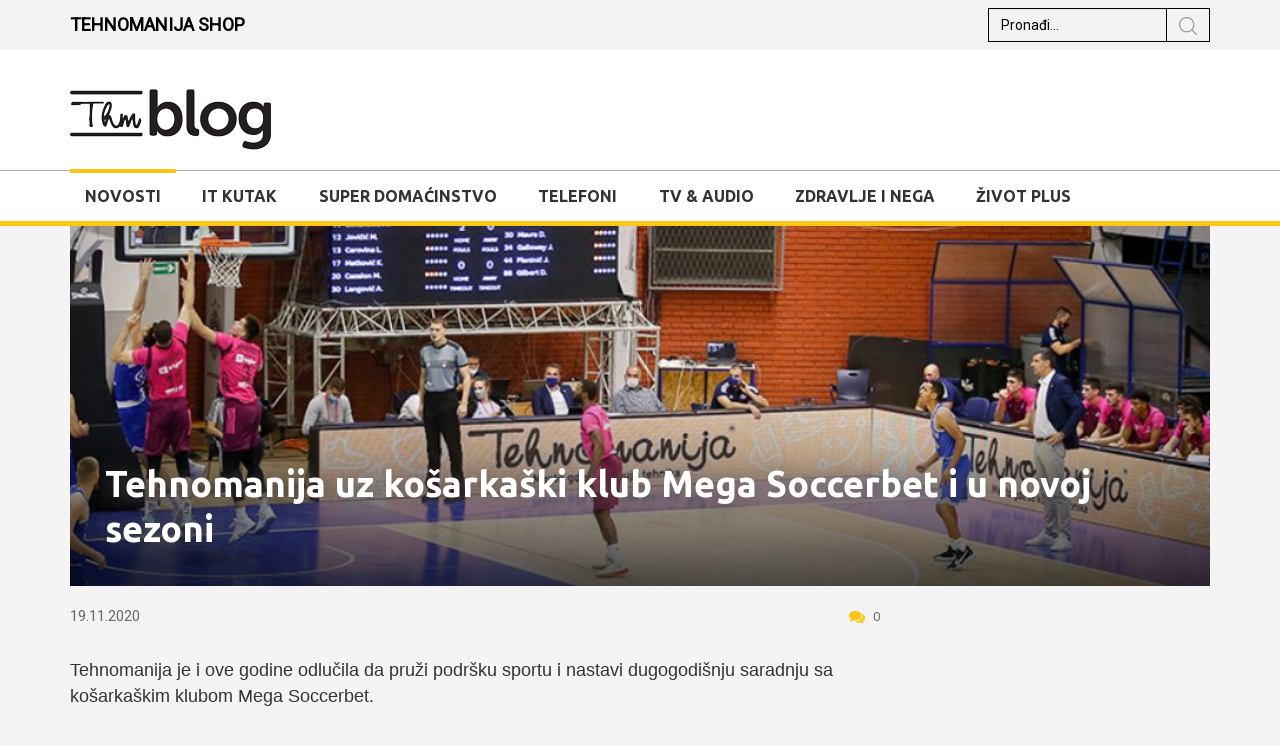

--- FILE ---
content_type: text/html; charset=UTF-8
request_url: https://blog.tehnomanija.rs/novosti/tehnomanija-uz-kosarkaski-klub-mega-soccerbet-i-u-novoj-sezoni/
body_size: 7243
content:
<!DOCTYPE html>
<html class="no-js">
<head>
	<title>Tehnomanija i Mega Soccerbet – Zajedno i u novoj sezoni</title>
	<meta charset="utf-8">
	<meta http-equiv="X-UA-Compatible" content="IE=edge">
  	<meta name="viewport" content="width=device-width, initial-scale=1.0">
	<script src="//cdn.segmentify.com/fa4fe9a5-ad94-4987-8b58-8708322958bf/segmentify.js" charset="UTF-8"></script>
<!-- Google Tag Manager -->
<script>(function(w,d,s,l,i){w[l]=w[l]||[];w[l].push({'gtm.start':
new Date().getTime(),event:'gtm.js'});var f=d.getElementsByTagName(s)[0],
j=d.createElement(s),dl=l!='dataLayer'?'&l='+l:'';j.async=true;j.src=
'https://www.googletagmanager.com/gtm.js?id='+i+dl;f.parentNode.insertBefore(j,f);
})(window,document,'script','dataLayer','GTM-W998WXL');</script>
<!-- End Google Tag Manager -->
	
<!-- This site is optimized with the Yoast SEO plugin v7.5.1 - https://yoast.com/wordpress/plugins/seo/ -->
<meta name="description" content="Dugogodišnja saradnja Tehnomanije i košarkaškog kluba Mega Soccerbet se nastavlja. Sigurni smo da će u narednoj sezoni uz vašu dodatnu podršku osvojiti titulu."/>
<link rel="canonical" href="https://blog.tehnomanija.rs/novosti/tehnomanija-uz-kosarkaski-klub-mega-soccerbet-i-u-novoj-sezoni/" />
<meta property="og:locale" content="en_US" />
<meta property="og:type" content="article" />
<meta property="og:title" content="Tehnomanija i Mega Soccerbet – Zajedno i u novoj sezoni" />
<meta property="og:description" content="Dugogodišnja saradnja Tehnomanije i košarkaškog kluba Mega Soccerbet se nastavlja. Sigurni smo da će u narednoj sezoni uz vašu dodatnu podršku osvojiti titulu." />
<meta property="og:url" content="https://blog.tehnomanija.rs/novosti/tehnomanija-uz-kosarkaski-klub-mega-soccerbet-i-u-novoj-sezoni/" />
<meta property="article:publisher" content="https://www.facebook.com/TehnomanijaOnline/" />
<meta property="article:section" content="Novosti" />
<meta property="article:published_time" content="2020-11-19T08:35:20+01:00" />
<meta property="article:modified_time" content="2020-11-19T09:16:12+01:00" />
<meta property="og:updated_time" content="2020-11-19T09:16:12+01:00" />
<meta property="og:image" content="https://blog.tehnomanija.rs/wp-content/uploads/2020/11/tehnomanija-i-kosarkarski-klub-megasoccerbet-nova-sezona.jpg" />
<meta property="og:image:secure_url" content="https://blog.tehnomanija.rs/wp-content/uploads/2020/11/tehnomanija-i-kosarkarski-klub-megasoccerbet-nova-sezona.jpg" />
<meta property="og:image:width" content="970" />
<meta property="og:image:height" content="316" />
<meta property="og:image:alt" content="Tehnomanija i ove godine pruža podršku sportu i košarkaškom klubu Megasoccerbet. Tim Megasoccerbet nosi roze-ljubičasti dres, dok Zadar koristi plavi dres. Timovi se na terenu bore ispod obruča za poen. Utakmicu sa strane nadgledaju sudije" />
<meta name="twitter:card" content="summary_large_image" />
<meta name="twitter:description" content="Dugogodišnja saradnja Tehnomanije i košarkaškog kluba Mega Soccerbet se nastavlja. Sigurni smo da će u narednoj sezoni uz vašu dodatnu podršku osvojiti titulu." />
<meta name="twitter:title" content="Tehnomanija i Mega Soccerbet – Zajedno i u novoj sezoni" />
<meta name="twitter:site" content="@tehnomanija_rs" />
<meta name="twitter:image" content="https://blog.tehnomanija.rs/wp-content/uploads/2020/11/tehnomanija-i-kosarkarski-klub-megasoccerbet-nova-sezona.jpg" />
<meta name="twitter:creator" content="@tehnomanija_rs" />
<script type='application/ld+json'>{"@context":"https:\/\/schema.org","@type":"Organization","url":"https:\/\/blog.tehnomanija.rs\/","sameAs":["https:\/\/www.facebook.com\/TehnomanijaOnline\/","https:\/\/www.instagram.com\/tehnomanija\/?hl=en","https:\/\/www.linkedin.com\/company\/tehnomanija\/","https:\/\/www.youtube.com\/user\/tehnomanijaprodaja","https:\/\/twitter.com\/tehnomanija_rs"],"@id":"https:\/\/blog.tehnomanija.rs\/#organization","name":"Tehnomanija Blog","logo":"https:\/\/blog.tehnomanija.rs\/wp-content\/uploads\/2018\/05\/image001-1.png"}</script>
<!-- / Yoast SEO plugin. -->

<link rel='dns-prefetch' href='//s.w.org' />
		<script type="text/javascript">
			window._wpemojiSettings = {"baseUrl":"https:\/\/s.w.org\/images\/core\/emoji\/11\/72x72\/","ext":".png","svgUrl":"https:\/\/s.w.org\/images\/core\/emoji\/11\/svg\/","svgExt":".svg","source":{"concatemoji":"https:\/\/blog.tehnomanija.rs\/wp-includes\/js\/wp-emoji-release.min.js?ver=4.9.26"}};
			!function(e,a,t){var n,r,o,i=a.createElement("canvas"),p=i.getContext&&i.getContext("2d");function s(e,t){var a=String.fromCharCode;p.clearRect(0,0,i.width,i.height),p.fillText(a.apply(this,e),0,0);e=i.toDataURL();return p.clearRect(0,0,i.width,i.height),p.fillText(a.apply(this,t),0,0),e===i.toDataURL()}function c(e){var t=a.createElement("script");t.src=e,t.defer=t.type="text/javascript",a.getElementsByTagName("head")[0].appendChild(t)}for(o=Array("flag","emoji"),t.supports={everything:!0,everythingExceptFlag:!0},r=0;r<o.length;r++)t.supports[o[r]]=function(e){if(!p||!p.fillText)return!1;switch(p.textBaseline="top",p.font="600 32px Arial",e){case"flag":return s([55356,56826,55356,56819],[55356,56826,8203,55356,56819])?!1:!s([55356,57332,56128,56423,56128,56418,56128,56421,56128,56430,56128,56423,56128,56447],[55356,57332,8203,56128,56423,8203,56128,56418,8203,56128,56421,8203,56128,56430,8203,56128,56423,8203,56128,56447]);case"emoji":return!s([55358,56760,9792,65039],[55358,56760,8203,9792,65039])}return!1}(o[r]),t.supports.everything=t.supports.everything&&t.supports[o[r]],"flag"!==o[r]&&(t.supports.everythingExceptFlag=t.supports.everythingExceptFlag&&t.supports[o[r]]);t.supports.everythingExceptFlag=t.supports.everythingExceptFlag&&!t.supports.flag,t.DOMReady=!1,t.readyCallback=function(){t.DOMReady=!0},t.supports.everything||(n=function(){t.readyCallback()},a.addEventListener?(a.addEventListener("DOMContentLoaded",n,!1),e.addEventListener("load",n,!1)):(e.attachEvent("onload",n),a.attachEvent("onreadystatechange",function(){"complete"===a.readyState&&t.readyCallback()})),(n=t.source||{}).concatemoji?c(n.concatemoji):n.wpemoji&&n.twemoji&&(c(n.twemoji),c(n.wpemoji)))}(window,document,window._wpemojiSettings);
		</script>
		<style type="text/css">
img.wp-smiley,
img.emoji {
	display: inline !important;
	border: none !important;
	box-shadow: none !important;
	height: 1em !important;
	width: 1em !important;
	margin: 0 .07em !important;
	vertical-align: -0.1em !important;
	background: none !important;
	padding: 0 !important;
}
</style>
<link rel='stylesheet' id='contact-form-7-css'  href='https://blog.tehnomanija.rs/wp-content/plugins/contact-form-7/includes/css/styles.css?ver=4.9' type='text/css' media='all' />
<link rel='stylesheet' id='bootstrap-css-css'  href='https://blog.tehnomanija.rs/wp-content/themes/bst-master/css/bootstrap.min.css?ver=3.3.4' type='text/css' media='all' />
<link rel='stylesheet' id='bst-css-css'  href='https://blog.tehnomanija.rs/wp-content/themes/bst-master/css/bst.css' type='text/css' media='all' />
<link rel='stylesheet' id='bst-child-css'  href='https://blog.tehnomanija.rs/wp-content/themes/bst-child-master/css/bst-child.css' type='text/css' media='all' />
<script type='text/javascript' src='https://blog.tehnomanija.rs/wp-includes/js/jquery/jquery.js?ver=1.12.4'></script>
<script type='text/javascript' src='https://blog.tehnomanija.rs/wp-includes/js/jquery/jquery-migrate.min.js?ver=1.4.1'></script>
<script type='text/javascript' src='https://blog.tehnomanija.rs/wp-content/plugins/equal-height-columns/public/js/equal-height-columns-public.js?ver=1.1.0'></script>
<link rel='https://api.w.org/' href='https://blog.tehnomanija.rs/wp-json/' />
<link rel="alternate" type="application/json+oembed" href="https://blog.tehnomanija.rs/wp-json/oembed/1.0/embed?url=https%3A%2F%2Fblog.tehnomanija.rs%2Fnovosti%2Ftehnomanija-uz-kosarkaski-klub-mega-soccerbet-i-u-novoj-sezoni%2F" />
<link rel="alternate" type="text/xml+oembed" href="https://blog.tehnomanija.rs/wp-json/oembed/1.0/embed?url=https%3A%2F%2Fblog.tehnomanija.rs%2Fnovosti%2Ftehnomanija-uz-kosarkaski-klub-mega-soccerbet-i-u-novoj-sezoni%2F&#038;format=xml" />
<link rel="icon" href="https://blog.tehnomanija.rs/wp-content/uploads/2022/07/tehnomanija-logo-blog-1.png" sizes="32x32" />
<link rel="icon" href="https://blog.tehnomanija.rs/wp-content/uploads/2022/07/tehnomanija-logo-blog-1.png" sizes="192x192" />
<link rel="apple-touch-icon-precomposed" href="https://blog.tehnomanija.rs/wp-content/uploads/2022/07/tehnomanija-logo-blog-1.png" />
<meta name="msapplication-TileImage" content="https://blog.tehnomanija.rs/wp-content/uploads/2022/07/tehnomanija-logo-blog-1.png" />
		<style type="text/css" id="wp-custom-css">
			.navbar-nav li {
    margin-right: 1%;
}		</style>
	</head>

<body class="post-template-default single single-post postid-7558 single-format-standard wp-custom-logo unknown">
<!-- Google Tag Manager (noscript) -->
<noscript><iframe src="https://www.googletagmanager.com/ns.html?id=GTM-W998WXL"
height="0" width="0" style="display:none;visibility:hidden"></iframe></noscript>
<!-- End Google Tag Manager (noscript) --><!-- Google Tag Manager (noscript) -->
<noscript><iframe src="https://www.googletagmanager.com/ns.html?id=GTM-W998WXL"
height="0" width="0" style="display:none;visibility:hidden"></iframe></noscript>
<!-- End Google Tag Manager (noscript) -->
<!--[if lt IE 8]>
<div class="alert alert-warning">
	You are using an <strong>outdated</strong> browser. Please <a href="http://browsehappy.com/">upgrade your browser</a> to improve your experience.
</div>
<![endif]-->

<nav class="header-top">
  <div class="container">
    <div class="navbar-header">
      <a class="navbar-brand" href="https://www.tehnomanija.rs" style="font-weight: 600; color: black;"> TEHNOMANIJA SHOP </a>
    </div>
    <div class="hidden-sm hidden-xs">
        
<form class="navbar-form navbar-right" role="search" method="get" id="searchform" action="https://blog.tehnomanija.rs/">
	<div class="form-group">
		<button type="submit" id="searchsubmit" value="" class="btn btn-search"><img src="https://blog.tehnomanija.rs/wp-content/themes/bst-child-master/img/search.png"></button>
		<input class="form-control" type="text" value="" placeholder="Pronađi..." name="s" id="s">

	</div>
	
</form>
       
    </div><!-- /.navbar-collapse -->
  </div><!-- /.container -->
</nav>
  
<!--
Site Title
==========
If you are displaying your site title in the "brand" link in the Bootstrap navbar, 
then you probably don't require a site title. Alternatively you can use the example below. 
See also the accompanying CSS example in css/bst.css .

<div class="container">
  <div class="row">
    <div class="col-sm-12">
      <h1 id="site-title">
      	<a class="text-muted" href="https://blog.tehnomanija.rs/" title="" rel="home"></a>
      </h1>
    </div>
  </div>
</div>
-->

<section id="below-header">
    <div class="container">
        <div class="row">
            <div class="col-md-12"><a href="https://blog.tehnomanija.rs/"><img class="tehno-blog" src="https://blog.tehnomanija.rs/wp-content/themes/bst-child-master/img/tehno-blog-logo.png"></a><span class="reklama hidden-sm hidden-xs"></span></div>
        </div>
    </div>
</section><nav class="navbar navbar-default navbar-static-top">
  <div class="container">
    <div class="navbar-header">
      <button type="button" class="navbar-toggle collapsed" data-toggle="collapse" data-target="#navbar">
        <span class="sr-only">Toggle navigation</span>
        <span class="icon-bar"></span>
        <span class="icon-bar"></span>
        <span class="icon-bar"></span>
      </button>
    </div>
    <div class="collapse navbar-collapse" id="navbar">
      <div class="menu-glavni-meni-container"><ul id="menu-glavni-meni" class="nav navbar-nav"><li id="menu-item-6862" class="menu-item menu-item-type-taxonomy menu-item-object-category current-post-ancestor current-menu-parent current-post-parent menu-item-6862"><a title="Novosti" href="https://blog.tehnomanija.rs/novosti/">Novosti</a></li>
<li id="menu-item-51" class="menu-item menu-item-type-taxonomy menu-item-object-category menu-item-51"><a title="IT kutak" href="https://blog.tehnomanija.rs/it-kutak/">IT kutak</a></li>
<li id="menu-item-52" class="menu-item menu-item-type-taxonomy menu-item-object-category menu-item-52"><a title="Super domaćinstvo" href="https://blog.tehnomanija.rs/super-domacinstvo/">Super domaćinstvo</a></li>
<li id="menu-item-53" class="menu-item menu-item-type-taxonomy menu-item-object-category menu-item-53"><a title="Telefoni" href="https://blog.tehnomanija.rs/telefoni/">Telefoni</a></li>
<li id="menu-item-54" class="menu-item menu-item-type-taxonomy menu-item-object-category menu-item-54"><a title="TV &amp; Audio" href="https://blog.tehnomanija.rs/tv-audio/">TV &#038; Audio</a></li>
<li id="menu-item-56" class="menu-item menu-item-type-taxonomy menu-item-object-category menu-item-56"><a title="Zdravlje i nega" href="https://blog.tehnomanija.rs/zdravlje-i-nega/">Zdravlje i nega</a></li>
<li id="menu-item-57" class="menu-item menu-item-type-taxonomy menu-item-object-category menu-item-57"><a title="Život plus" href="https://blog.tehnomanija.rs/zivot-plus/">Život plus</a></li>
</ul></div>            </div><!-- /.navbar-collapse -->
  </div><!-- /.container -->
</nav>


<div class="container">
    <div class="row">
        <div class="col-md-12">
            <header class="single-post" style="background: url( https://blog.tehnomanija.rs/wp-content/uploads/2020/11/tehnomanija-i-kosarkarski-klub-megasoccerbet-nova-sezona-970x316.jpg) center / cover no-repeat">
                <h1>Tehnomanija uz košarkaški klub Mega Soccerbet i u novoj sezoni</h1>
            </header>
        </div>
        <div class="col-lg-8">
            <div id="content" role="main">
                                <article role="article" id="post_7558" class="post-7558 post type-post status-publish format-standard has-post-thumbnail hentry category-novosti">
                    <time class="text-muted" datetime="19-11-2020">
                        19.11.2020                    </time>
                    <div class="komentari"><img src="https://blog.tehnomanija.rs/wp-content/themes/bst-child-master/img/komentari.png">&nbsp;
                        <a href="https://blog.tehnomanija.rs/novosti/tehnomanija-uz-kosarkaski-klub-mega-soccerbet-i-u-novoj-sezoni/#respond">0</a>                    </div>

                    <section class="single-sadrzaj">					    
                        <p><span style="font-family: helvetica, arial, sans-serif;">Tehnomanija je i ove godine odlučila da pruži podršku sportu i nastavi dugogodišnju saradnju sa košarkaškim klubom Mega Soccerbet.</span></p>
<blockquote><p><span style="font-size: 13pt; font-family: helvetica, arial, sans-serif;">„Izuzetno smo ponosni što Tehnomanija i ove godine ima mogućnosti da podrži ovaj uspešan i perspektivan košarkaški klub. Pored niza društveno odgovornih aktivnosti i projekata koje pokrećemo i podstičemo, posebno smo zadovoljni što radimo na promociji sporta i zdravog načina života. U skladu sa našim kompanijskim vrednostima, trudimo se da svakodnevno istaknemo važnost sportskih aktivnosti i negovanje timskog duha”, rekla je, <strong>Miroslava Jeremić</strong>, direktorka za brend komunikacije Tehnomanije.</span></p></blockquote>
<p><span style="font-family: helvetica, arial, sans-serif;">Na putu prema daljim pobedama i uspesima košarkaškog tima Mega Soccerbet, Tehnomanija želi dobre rezultate, istrajnost i odličnu sportsku sezonu.</span></p>
                        
                      <!--      <hr class="post ">
    <div class="pag clearfix"> <span class="prev-post"><img src="https://blog.tehnomanija.rs/wp-content/themes/bst-child-master/img/prev.png"> Previous post</a></span>
        <span class="next-post"><a href="#">Next post</a> <img src="https://blog.tehnomanija.rs/wp-content/themes/bst-child-master/img/next.png""></span></div>
    <hr class="post">
    <hr class="post ">-->
    <hr class="post">
                    <div class="pag clearfix">
                        <div class="next-post"><a href="https://blog.tehnomanija.rs/zdravlje-i-nega/sa-remington-uredjajima-vas-salon-za-negu-lica-i-noktiju-je-kod-vase-kuce/" rel="next">Sledeći članak</a></div>
                        <div class="prev-post"><a href="https://blog.tehnomanija.rs/novosti/odbrojavanje-do-crnog-petka-moze-da-pocne/" rel="prev">Prethodni članak</a></div>
                        
                        </div>
                        <hr class="post">
                    </section>
                    

                    <!--<section class="comments">

    <h3>Komentar korisnika Pera:</h3>
    <p>Lorem ipsum dolor sit amet, consectetur adipiscing elit, sed do eiusmod tempor incididunt ut labore et dolore magna aliqua. Ut enim ad minim veniam, quis nostrud exercitation ullamco laboris nisi ut aliquip ex ea commodo consequat?</p>
    <h3>Komentar korisnika Laza:</h3>
    <p>Lorem ipsum dolor sit amet, consectetur adipiscing elit, sed do eiusmod tempor incididunt ut labore et dolore magna aliqua. Ut enim ad minim veniam, quis nostrud exercitation ullamco laboris nisi ut aliquip ex ea commodo consequat?</p>
    <h2>Ostavite komentar:</h2>
    <div class="row">
        <div class="col-md-12">
            <textarea rows="4" cols="50" placeholder="Komentar:">Komentar:</textarea>
        </div>
        <div class="col-md-6">
            <input type="" name="" placeholder="Ime:">
        </div>
        <div class="col-md-6">
            <input type="" name="" placeholder="Prezime:">
        </div>
        <div class="col-md-6">
            <input type="submit" name="" value="Pošalji">
        </div>
    </div>
</section>-->
                        <section id="respond">
                <h3>Ostavite komentar</h3>
                <p>
                    <a rel="nofollow" id="cancel-comment-reply-link" href="/novosti/tehnomanija-uz-kosarkaski-klub-mega-soccerbet-i-u-novoj-sezoni/#respond" style="display:none;">Click here to cancel reply.</a>                </p>
                                <form action="https://blog.tehnomanija.rs/wp-comments-post.php" method="post" id="commentform">
                                        <div class="row">
                        <div class="form-group col-md-6">
                            <input type="text" class="form-control" name="author" id="author" placeholder="Ime:" value="" aria-required="true">
                        </div>
                        <div class="form-group col-md-6">
                            <input type="email" class="form-control" name="email" id="email" placeholder="Email:" value="" aria-required="true">
                        </div>
                    </div>
                                        <div class="row">
                        <div class="form-group col-md-12">
                            <!--<label for="comment">
                                                                                            </label>-->
                            <textarea name="comment" class="form-control" id="comment" placeholder="Komentar" rows="8" aria-required="true"></textarea>
                        </div>
                        <div class="col-md-6">
                            <input name="submit" class="btn btn-default" type="submit" id="submit" value="POŠALJI">
                        </div>
                    </div>
                    <input type='hidden' name='comment_post_ID' value='7558' id='comment_post_ID' />
<input type='hidden' name='comment_parent' id='comment_parent' value='0' />
                    <p style="display: none;"><input type="hidden" id="akismet_comment_nonce" name="akismet_comment_nonce" value="c506a95463" /></p><p style="display: none;"><input type="hidden" id="ak_js" name="ak_js" value="52"/></p>                </form>
                            </section>
                            </article>
            </div>
            <!-- /#content -->
        </div>
        <div class="col-lg-4" id="sidebar" role="navigation">
            <aside class="sidebar">
    <!--<div class="newsletter">
        <div class="inner-newsletter"> <img src="<? //php echo  get_stylesheet_directory_uri(); ?>/img/newsletter.png">
            <h2>Prijavite se na newsletter</h2>
            <? //php echo do_shortcode( '[contact-form-7 id="96" title="Newsletter"]' ); ?>
        </div>
    </div>-->
    <!--<div class="sidebar-spacer"></div>
     <a href="https://sr-rs.facebook.com/TehnomanijaOnline/" target="_blank">
   <a href="https://sr-rs.facebook.com/TehnomanijaOnline/" target="_blank">
    <img src="/wp-content/themes/bst-child-master/img/pratite-nas.jpg">
  </a>-->
    <div class="sidebar-spacer"></div>
    <div id="fb-root"></div>
<script>
	(function(d){
		var js, id = 'facebook-jssdk';
		if (d.getElementById(id)) {return;}
		js = d.createElement('script');
		js.id = id;
		js.async = true;
		js.src = "//connect.facebook.net/sr_RS/all.js#xfbml=1";
		d.getElementsByTagName('head')[0].appendChild(js);
	}(document));
</script>
<!-- SFPlugin by topdevs.net -->
<!-- Page Plugin Code START -->
<div class="sfp-container">
	<div class="fb-page"
		data-href="https://www.facebook.com/TehnomanijaOnline/"
		data-width="300"
		data-height=""
		data-hide-cover="true"
		data-show-facepile="true"
		data-small-header="false"
		data-tabs="timeline">
	</div>
</div>
<!-- Page Plugin Code END -->    <div class="sidebar-spacer"></div>
    <!-- <div class="sidebar-spacer"></div>
 <div class="vezani-clanci">
    <img src="/wp-content/themes/bst-child-master/img/vezani-clanci.jpg">

  </div>-->
        <div class="banner-sidebar"></div>
</aside>        </div>
        <div class="col-md-12">
                                           </div>
    </div>
    <!-- /.row -->
</div>
<!-- /.container -->
<script type="text/javascript"> 

     console.log("19-11-2020");
     console.log("");
     console.log("");
     console.log("");
     console.log("");
     console.log("");
     
     window.dataLayer = window.dataLayer || []; 
     window.dataLayer.push({
   'subCategory': '19-11-2020'
    });

</script>
<footer class="site-footer">
    <div class="container">
        <div class="row">
            <div class="col-lg-12 site-sub-footer">
                <p>Copyright &copy;
                    2026, sva autorska prava zadržava Tehnomanija d.o.o.</p>
            </div>
        </div>
    </div>
</footer>
<script type='text/javascript'>
/* <![CDATA[ */
var wpcf7 = {"apiSettings":{"root":"https:\/\/blog.tehnomanija.rs\/wp-json\/contact-form-7\/v1","namespace":"contact-form-7\/v1"},"recaptcha":{"messages":{"empty":"Please verify that you are not a robot."}},"cached":"1"};
/* ]]> */
</script>
<script type='text/javascript' src='https://blog.tehnomanija.rs/wp-content/plugins/contact-form-7/includes/js/scripts.js?ver=4.9'></script>
<script type='text/javascript' src='https://blog.tehnomanija.rs/wp-content/plugins/fitvids-for-wordpress/jquery.fitvids.js?ver=1.1'></script>
<script type='text/javascript' src='https://blog.tehnomanija.rs/wp-content/themes/bst-master/js/modernizr-2.8.3.min.js'></script>
<script type='text/javascript' src='https://blog.tehnomanija.rs/wp-content/themes/bst-master/js/bootstrap.min.js'></script>
<script type='text/javascript' src='https://blog.tehnomanija.rs/wp-content/themes/bst-master/js/bst.js'></script>
<script type='text/javascript' src='https://blog.tehnomanija.rs/wp-includes/js/comment-reply.min.js?ver=4.9.26'></script>
<script type='text/javascript' src='https://blog.tehnomanija.rs/wp-content/themes/bst-child-master/js/script.js?ver=1.0'></script>
<script type='text/javascript' src='https://blog.tehnomanija.rs/wp-includes/js/wp-embed.min.js?ver=4.9.26'></script>
<script type='text/javascript' src='https://blog.tehnomanija.rs/wp-content/plugins/akismet/_inc/form.js?ver=4.0'></script>
		<script type="text/javascript">
		jQuery(document).ready(function () {
			jQuery('body').fitVids();
		});
		</script>
</body>

</html>


<!--
Performance optimized by W3 Total Cache. Learn more: https://www.boldgrid.com/w3-total-cache/

Object Caching 29/79 objects using disk
Page Caching using disk: enhanced 
Database Caching 1/21 queries in 0.078 seconds using disk

Served from: blog.tehnomanija.rs @ 2026-01-17 22:36:30 by W3 Total Cache
-->

--- FILE ---
content_type: text/css
request_url: https://blog.tehnomanija.rs/wp-content/themes/bst-child-master/css/bst-child.css
body_size: 2920
content:
@import url('https://fonts.googleapis.com/css?family=Roboto|Ubuntu:700');
body {
    background-color: #f4f4f4;
    font-family: 'Roboto', sans-serif;
    font-size: 15px;
}

.h1, .h2, .h3, .h4, .h5, .h6, h1, h2, h3, h4, h5, h6 {
    line-height: 1.2;
}

.navbar-form .form-control {
    border-color: #000;
    border-radius: 0;
    border-right: none;
    display: block;
    float: right;
    background-color: transparent;
}

.navbar-default {
    margin-bottom: 0;
    background-color: #ffffff;
    border-top: 1px solid #acacac;
}

.home .navbar-default {
    border-bottom: none;
}

.navbar-default {
    border-bottom: 5px solid #fac714;
}

.navbar-default .navbar-nav>li>a {
    font-size: 16px;
    font-weight: 700;
    font-family: 'Ubuntu', sans-serif;
    color: #333333;
    text-transform: uppercase;
}


/*.navbar-default .navbar-nav>li>a:focus:before, 
.navbar-default .navbar-nav>li>a:hover:before {
    content: "";
    display: block;
    height: 4px;
    background: #000000;
    position: absolute;
    top: -2px;
    width: 100%;
    left: 0;
}*/

.navbar-default .navbar-nav>li>a:hover {
    color: #fac613;
}

.navbar-default .navbar-nav>.active>a:hover,
.navbar-default .navbar-nav>.active>a:focus {
    background: transparent;
    color: #fac613;
}

.navbar-default .navbar-nav>.active>a {
    background: transparent;
    /* color: #fac613;*/
    width: 100%;
    /* border-top: 4px solid #fac613;
    margin-top: -2px;*/
    position: relative;
}



.navbar-default .navbar-nav>.active>a:before {
    content: "";
    display: block;
    height: 4px;
    background: #fac613;
    position: absolute;
    top: -2px;
    width: 100%;
    left: 0;
}

.navbar-default .navbar-nav>.current-menu-parent>a {
    /*color: #fac613;*/
}


.navbar-default .navbar-nav>.current-menu-parent>a:before {
    content: "";
    display: block;
    height: 4px;
    background: #fac613;
    position: absolute;
    top: -2px;
    width: 100%;
    left: 0;
}


.btn-search {
    border-color: #000;
    border-radius: 0;
    background-color: transparent;
    float: right;
    display: block;
}

.navbar-brand>img {
    max-width: 150px;
}

.navbar-brand {
    padding: 15px 0;
}

.navbar-form ::-webkit-input-placeholder {
    /* Chrome/Opera/Safari */
    color: #000;
}

.navbar-form ::-moz-placeholder {
    /* Firefox 19+ */
    color: #000;
}

.navbar-form :-ms-input-placeholder {
    /* IE 10+ */
    color: #000;
}

.navbar-form :-moz-placeholder {
    /* Firefox 18- */
    color: #000;
}

.navbar-nav {
    width: 100%;
}

.navbar-nav li {
    margin-right: 4%;
}

.lists {
    margin-top: 50px;
}

.header-top {
    background: #f3f3f3;
}

.single-list {
    margin-bottom: 50px;
    -moz-box-shadow: 0 0 30px #c1c1c1;
    -webkit-box-shadow: 0 0 30px #c1c1c1;
    box-shadow: 0 0 30px #c1c1c1;
}

.single-list header {
    min-height: 175px;
    overflow: hidden;
}

.single-list .header-image-box {
    min-height: 175px;
}

.single-list .header-image-box {
    transform: scale(1);
    transition: all .5s ease;
    -moz-transition: all .5s ease;
    -ms-transition: all .5s ease;
    -webkit-transition: all .5s ease;
    -o-transition: all .5s ease;
}

.single-list:hover .header-image-box {
    transform: scale(1.1);
    transition: all .5s ease;
    -moz-transition: all .5s ease;
    -ms-transition: all .5s ease;
    -webkit-transition: all .5s ease;
    -o-transition: all .5s ease;
    -moz-box-shadow: inset 0 0 0 1000px rgba(0, 0, 0, .3);
    -webkit-box-shadow: inset 0 0 0 1000px rgba(0, 0, 0, .3);
    box-shadow: inset 0 0 0 1000px rgba(0, 0, 0, .3);
}

.single-list h2 a {
    font-size: 24px;
    color: #333333;
    font-weight: 700;
    font-family: 'Ubuntu', sans-serif;
}

.single-list h2 a:hover {
    text-decoration: none;
}

.single-list header .category {
    background: #f9593a;
    width: 180px;
    margin: auto;
    position: absolute;
    top: -16px;
    left: 0;
    right: 0;
    display: inline-block;
}

.single-list header .category a {
    color: #ffffff;
    text-transform: uppercase;
    padding: 6px;
    display: block;
    text-align: center;
    font-size: 14px;
}

.single-list header .category a:hover {
    text-decoration: none;
}

.single-list header {
    margin: 0;
}

.single-list section {
    padding: 10px 10px 20px 10px;
    background-color: #ffffff;
}

.komentari {
    float: right;
}

#below-header {
    padding: 20px 0;
    background: #ffffff;
}

.carousel-fade .carousel-inner .item {
    opacity: 0;
    transition-property: opacity;
}

.carousel-fade .carousel-inner .active {
    opacity: 1;
}

.carousel-fade .carousel-inner .active.left,
.carousel-fade .carousel-inner .active.right {
    left: 0;
    opacity: 0;
    z-index: 1;
}

.carousel-fade .carousel-inner .next.left,
.carousel-fade .carousel-inner .prev.right {
    opacity: 1;
}

.carousel-fade .carousel-control {
    z-index: 2;
}

.fluid-width-video-wrapper {
    margin: 30px 0;
}


.fluid-width-video-wrapper iframe,
.fluid-width-video-wrapper object,
.fluid-width-video-wrapper embed {
    border: none;
}



/*
WHAT IS NEW IN 3.3: "Added transforms to improve carousel performance in modern browsers."
now override the 3.3 new styles for modern browsers & apply opacity
*/

@media all and (transform-3d),
(-webkit-transform-3d) {
    .carousel-fade .carousel-inner>.item.next,
    .carousel-fade .carousel-inner>.item.active.right {
        opacity: 0;
        -webkit-transform: translate3d(0, 0, 0);
        transform: translate3d(0, 0, 0);
    }
    .carousel-fade .carousel-inner>.item.prev,
    .carousel-fade .carousel-inner>.item.active.left {
        opacity: 0;
        -webkit-transform: translate3d(0, 0, 0);
        transform: translate3d(0, 0, 0);
    }
    .carousel-fade .carousel-inner>.item.next.left,
    .carousel-fade .carousel-inner>.item.prev.right,
    .carousel-fade .carousel-inner>.item.active {
        opacity: 1;
        -webkit-transform: translate3d(0, 0, 0);
        transform: translate3d(0, 0, 0);
    }
}

.carousel-control.left,
.carousel-control.right {
    background-image: none;
}

.sidebar {
    margin-top: 50px;
}

.single-post .sidebar {
    margin-top: 20px;
}

.single-post article {
    margin-top: 20px;
}

.single-post article h3 {
    margin-bottom: 30px;
    line-height: 1.5;
}

.sidebar-spacer {
    height: 20px;
}

.vise-link {
    color: #f9593a;
    text-decoration: underline;
}

.text-muted {
    font-style: 13px;
    color: #6b6b6b;
}

.komentari a {
    font-size: 13px;
    color: #6b6b6b;
}

span.reklama {
    float: right;
}

img.tehno-blog {
    margin-top: 10px;
}

.pagination>.active>a,
.pagination>.active>a:focus,
.pagination>.active>a:hover,
.pagination>.active>span,
.pagination>.active>span:focus,
.pagination>.active>span:hover {
    background-color: #fac613;
    border-color: transparent;
    color: #000000;
}

.pagination>li:last-child>a,
.pagination>li:last-child>span {
    border-top-right-radius: 0px;
    border-bottom-right-radius: 0px;
}

.pagination>li:first-child>a,
.pagination>li:first-child>span {
    border-top-left-radius: 0px;
    border-bottom-left-radius: 0px;
}

.pagination {
    border-radius: 0px;
    background: #ffffff;
    padding: 20px;
    width: 100%;
    -moz-box-shadow: 0 0 30px #c1c1c1;
    -webkit-box-shadow: 0 0 30px #c1c1c1;
    box-shadow: 0 0 30px #c1c1c1;
}

.pagination>li>a,
.pagination>li>span {
    border: none;
    color: #757575;
}

a.next {
    float: right!important;
}

header.single-post {
    min-height: 360px;
    /*-moz-box-shadow: inset 0 0 0 1000px rgba(0, 0, 0, .2);
    -webkit-box-shadow: inset 0 0 0 1000px rgba(0, 0, 0, .2);
    box-shadow: inset 0 0 0 1000px rgba(0, 0, 0, .2);*/
    position: relative;
}

header.single-post::after {
    display: block;
    position: absolute;
    background-image: linear-gradient(to bottom, rgba(255, 255, 255, 0) 0, rgba(0, 0, 0, 0.7) 100%);
    height: 55%;
    width: 100%;
    content: '';
    bottom: 0;
}

.single-sadrzaj p {
    font-size: 18px;
}

.single-sadrzaj img {
    margin-top: 20px;
    margin-bottom: 20px;
}

.single-sadrzaj img.aligncenter {
    margin: 20px auto;
    display: block;
    text-align: center;
}

header.single-post h2,
header.single-post h1 {
    position: absolute;
    bottom: 0;
    margin: 35px;
    font-weight: 700;
    font-family: 'Ubuntu', sans-serif;
    color: #ffffff;
    font-size: 36px;
    line-height: 45px;
    text-shadow: 2px 2px 20px #505050;
    z-index: 1;
}

.single-sadrzaj {
    margin-top: 30px;
}

.newsletter {
    padding: 10px 15px;
    background-color: #ffffff;
    text-align: center;
}

.inner-newsletter {
    border: 2px solid #ffc80a;
    padding: 30px 10px;
}

.newsletter form {
    position: relative;
    max-width: 80%;
    margin: 0 auto;
}

.newsletter h2 {
    font-size: 20px;
    margin-bottom: 25px;
    font-weight: 700;
    font-family: 'Ubuntu', sans-serif;
}

.newsletter input {
    border-radius: 40px;
    border: none;
    padding: 3px 15px;
    font-size: 11px;
    line-height: 2;
    width: 100%;
    background-color: #f4f4f4;
    height: 28px;
}

.newsletter button {
    border-radius: 50%;
    margin-left: -33px;
    border: none;
    background-color: #ffc80a;
    position: absolute;
    right: 3px;
    top: 2px;
}

.newsletter input::-webkit-input-placeholder {
    font-size: 11px;
    line-height: 2;
}

section.comments textarea.form-control {
    border-radius: 0;
    border: none;
    font-size: 16px;
}

section.comments button,
section.comments input,
section.comments select,
section.comments textarea {
    border: none;
    border-radius: 0;
    width: 100%;
    padding: 10px 15px;
    margin-bottom: 20px;
}

input.btn.btn-primary {
    border-radius: 0;
    background-color: #fac613;
    text-transform: uppercase;
    font-size: 18px;
}

.inner-newsletter input.btn.btn-primary {
    background-color: #fac613;
    background: url("/blog/wp-content/themes/bst-child-master/img/send.jpg");
    text-transform: uppercase;
    font-size: 18px;
    position: absolute;
    top: 0;
    right: 1px;
    width: 30px;
    border-radius: 30px;
    color: transparent;
    background-position: center;
    background-repeat: no-repeat;
}

.inner-newsletter div.wpcf7-response-output {
    padding: 0;
    margin: 0;
    margin-top: 20px;
    border: none!important;
}

.inner-newsletter span.wpcf7-not-valid-tip {
    margin-top: 20px;
}

#respond input.btn.btn-primary {
    width: 100%;
}

#respond textarea {
    border-radius: 0;
    border: none;
    font-size: 16px;
}

#respond input {
    height: 50px;
    border-radius: 0;
    border: none;
    font-size: 16px;
}

#respond h3 {
    font-family: 'Ubuntu', sans-serif;
    font-weight: 700;
    font-size: 27px;
}

#respond input.btn.btn-primary:hover,
#respond input.btn.btn-primary:focus {
    background-color: #fac613;
}

.pag {
    position: relative;
    font-size: 17px;
}

.pag a {
    color: #757575;
}

.prev-post {
    float: left;
}

.prev-post img {
    margin-right: 10px;
}

.next-post {
    float: right;
}

.next-post img {
    margin-left: 10px;
}

hr.post {
    display: block;
    height: 2px;
    border: 0;
    border-top: 2px solid #dadada;
    margin: 1em 0;
    padding: 0;
}

section.comments h2 {
    margin-top: 40px;
    font-weight: 700;
    font-family: 'Ubuntu', sans-serif;
}

.site-footer {
    background-color: #2d2e33;
    color: #9f9f9f;
    padding: 30px 0 30px 0;
    margin-top: 50px;
}


/*.navbar-default .navbar-nav>li>a:focus,
.navbar-default .navbar-nav>li>a:hover {
    border-top: 4px solid #000;
    margin-top: -4px;
}*/

ol.commentlist>li:before {
    display: none;
}

ol.commentlist>li {
    border-radius: 0;
    border: 0;
}

.single-sadrzaj ol,
.single-sadrzaj ul {
    padding-left: 18px;
    font-size: 18px;
}

.single-sadrzaj ol li,
.single-sadrzaj ul li {
    margin-bottom: 10px;
}

.banner-sidebar img {
    margin: 0 auto;
    display: block;
}




/*==================================================
=            Bootstrap 3 Media Queries             =
==================================================*/


/*==========  Non-Mobile First Method  ==========*/


/* Large Devices, Wide Screens */

@media only screen and (max-width: 1200px) {}






/* Medium Devices, Desktops */

@media only screen and (max-width: 992px) {}






/* Small Devices, Tablets */

@media only screen and (max-width: 768px) {
    .navbar-brand {
        padding: 15px;
    }

    .desktop {
        display: none;
    }

    .mobile {
        display: block;
    }

    .navbar-default .navbar-nav>.active>a,
    .navbar-default .navbar-nav>.active>a:focus,
    .navbar-default .navbar-nav>.active>a:hover {
        border: none;
        margin-top: auto;
    }

    .sfp-container {
        text-align: center;
    }

    header.single-post h2 {
        font-size: 25px;
        line-height: 35px;
    }

    img.tehno-blog {
        display: block;
        margin: 0 auto;
    }
}






/* Extra Small Devices, Phones */

@media only screen and (max-width: 480px) {}






/* Custom, iPhone Retina */

@media only screen and (max-width: 320px) {}






/*==========  Mobile First Method  ==========*/


/* Custom, iPhone Retina */

@media only screen and (min-width: 320px) {}






/* Extra Small Devices, Phones */

@media only screen and (min-width: 480px) {}






/* Small Devices, Tablets */

@media only screen and (min-width: 768px) {
    .mobile {
        display: none;
    }
    .desktop {
        display: block;
    }
}






/* Medium Devices, Desktops */

@media only screen and (min-width: 992px) {}






/* Large Devices, Wide Screens */

@media only screen and (min-width: 1200px) {
    /* Sidebar width 300px */
    .col-lg-4 {
        width: 28.2%;
    }
    .col-lg-8 {
        width: 71.8%;
    }
}

--- FILE ---
content_type: text/plain
request_url: https://www.google-analytics.com/j/collect?v=1&_v=j102&aip=1&a=1689150075&t=pageview&_s=1&dl=https%3A%2F%2Fblog.tehnomanija.rs%2Fnovosti%2Ftehnomanija-uz-kosarkaski-klub-mega-soccerbet-i-u-novoj-sezoni%2F&ul=en-us%40posix&dt=Tehnomanija%20i%20Mega%20Soccerbet%20%E2%80%93%20Zajedno%20i%20u%20novoj%20sezoni&sr=1280x720&vp=1280x720&_u=YEDAAEABAAAAACAAI~&jid=1181071372&gjid=1307058715&cid=93681801.1768687981&tid=UA-2264247-5&_gid=1552551319.1768687981&_r=1&_slc=1&gtm=45He61e1n81W998WXLv76694939za200zd76694939&cd8=548fc3aa-acd9-4f6e-9757-1a1a1f221b1d&gcd=13l3l3l3l1l1&dma=0&tag_exp=103116026~103200004~104527906~104528500~104684208~104684211~105391253~115938465~115938468~115985661~117041588&z=1429609238
body_size: -832
content:
2,cG-VN4Q2FX0NV

--- FILE ---
content_type: application/javascript
request_url: https://blog.tehnomanija.rs/wp-content/themes/bst-child-master/js/script.js?ver=1.0
body_size: -140
content:
jQuery('.single-list section').initEqualHeights();
